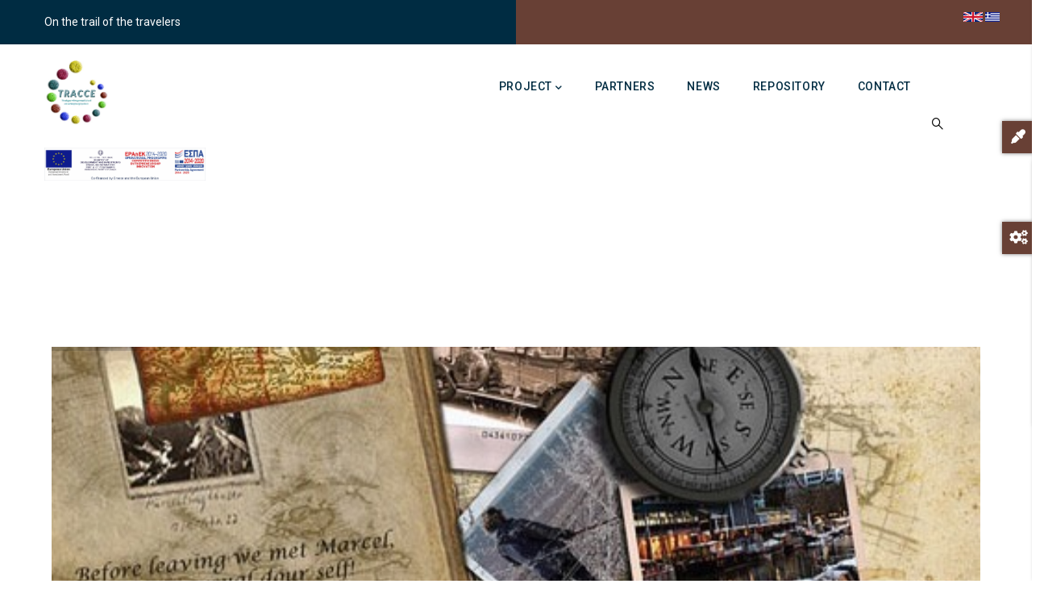

--- FILE ---
content_type: text/css
request_url: https://tracceproject.eu/sites/default/files/css/css_M6PWIYs2oAf13b1VGc6CUEdO5CT-VecZZgJFRyIP5KY.css
body_size: -479
content:
.breadcrumb-content-inner .gva-breadcrumb-content .breadcrumb-links nav.breadcrumb li{font-size:11px;}
header.header-default{-webkit-box-shadow:unset;box-shadow:unset;border-bottom:unset;}.stuck{-webkit-box-shadow:unset;box-shadow:unset;}
